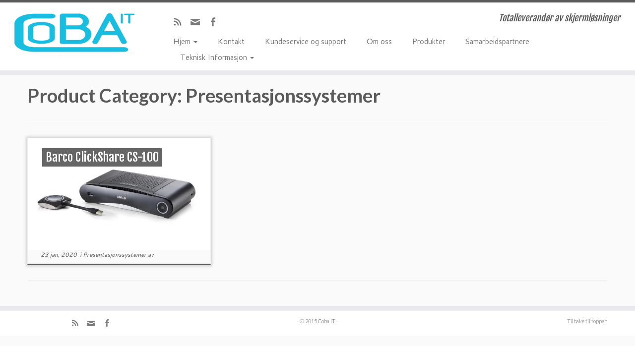

--- FILE ---
content_type: text/html; charset=UTF-8
request_url: https://www.coba-it.no/upcp-product-category/presentasjonssystemer/
body_size: 10952
content:
<!DOCTYPE html>
<!--[if IE 7]>
<html class="ie ie7" lang="nb-NO">
<![endif]-->
<!--[if IE 8]>
<html class="ie ie8" lang="nb-NO">
<![endif]-->
<!--[if !(IE 7) | !(IE 8)  ]><!-->
<html lang="nb-NO">
<!--<![endif]-->
					<head>
				    <meta charset="UTF-8" />
				    <meta http-equiv="X-UA-Compatible" content="IE=9; IE=8; IE=7; IE=EDGE" />
            				    <meta name="viewport" content="width=device-width, initial-scale=1.0" />
				    <link rel="profile" href="http://gmpg.org/xfn/11" />
				    <link rel="pingback" href="https://www.coba-it.no/xmlrpc.php" />

				   <!-- html5shiv for IE8 and less  -->
				    <!--[if lt IE 9]>
				      <script src="https://www.coba-it.no/wp-content/themes/customizr-pro/inc/assets/js/html5.js"></script>
				    <![endif]-->
				   <!-- Icons font support for IE6-7  -->
				    <!--[if lt IE 8]>
				      <script src="https://www.coba-it.no/wp-content/themes/customizr-pro/inc/assets/css/fonts/lte-ie7.js"></script>
				    <![endif]-->
				            <style id="dyn-style-fonts" type="text/css">
                    </style>
        <title>Presentasjonssystemer &#8211; Coba IT</title>
<meta name='robots' content='max-image-preview:large' />
<link rel='dns-prefetch' href='//fonts.googleapis.com' />
<link rel="alternate" type="application/rss+xml" title="Coba IT &raquo; strøm" href="https://www.coba-it.no/feed/" />
<link rel="alternate" type="application/rss+xml" title="Coba IT &raquo; kommentarstrøm" href="https://www.coba-it.no/comments/feed/" />
<link rel="alternate" type="application/rss+xml" title="Coba IT &raquo; Presentasjonssystemer Product Category Strøm" href="https://www.coba-it.no/upcp-product-category/presentasjonssystemer/feed/" />
<script type="text/javascript">
/* <![CDATA[ */
window._wpemojiSettings = {"baseUrl":"https:\/\/s.w.org\/images\/core\/emoji\/14.0.0\/72x72\/","ext":".png","svgUrl":"https:\/\/s.w.org\/images\/core\/emoji\/14.0.0\/svg\/","svgExt":".svg","source":{"concatemoji":"https:\/\/www.coba-it.no\/wp-includes\/js\/wp-emoji-release.min.js?ver=6.4.7"}};
/*! This file is auto-generated */
!function(i,n){var o,s,e;function c(e){try{var t={supportTests:e,timestamp:(new Date).valueOf()};sessionStorage.setItem(o,JSON.stringify(t))}catch(e){}}function p(e,t,n){e.clearRect(0,0,e.canvas.width,e.canvas.height),e.fillText(t,0,0);var t=new Uint32Array(e.getImageData(0,0,e.canvas.width,e.canvas.height).data),r=(e.clearRect(0,0,e.canvas.width,e.canvas.height),e.fillText(n,0,0),new Uint32Array(e.getImageData(0,0,e.canvas.width,e.canvas.height).data));return t.every(function(e,t){return e===r[t]})}function u(e,t,n){switch(t){case"flag":return n(e,"\ud83c\udff3\ufe0f\u200d\u26a7\ufe0f","\ud83c\udff3\ufe0f\u200b\u26a7\ufe0f")?!1:!n(e,"\ud83c\uddfa\ud83c\uddf3","\ud83c\uddfa\u200b\ud83c\uddf3")&&!n(e,"\ud83c\udff4\udb40\udc67\udb40\udc62\udb40\udc65\udb40\udc6e\udb40\udc67\udb40\udc7f","\ud83c\udff4\u200b\udb40\udc67\u200b\udb40\udc62\u200b\udb40\udc65\u200b\udb40\udc6e\u200b\udb40\udc67\u200b\udb40\udc7f");case"emoji":return!n(e,"\ud83e\udef1\ud83c\udffb\u200d\ud83e\udef2\ud83c\udfff","\ud83e\udef1\ud83c\udffb\u200b\ud83e\udef2\ud83c\udfff")}return!1}function f(e,t,n){var r="undefined"!=typeof WorkerGlobalScope&&self instanceof WorkerGlobalScope?new OffscreenCanvas(300,150):i.createElement("canvas"),a=r.getContext("2d",{willReadFrequently:!0}),o=(a.textBaseline="top",a.font="600 32px Arial",{});return e.forEach(function(e){o[e]=t(a,e,n)}),o}function t(e){var t=i.createElement("script");t.src=e,t.defer=!0,i.head.appendChild(t)}"undefined"!=typeof Promise&&(o="wpEmojiSettingsSupports",s=["flag","emoji"],n.supports={everything:!0,everythingExceptFlag:!0},e=new Promise(function(e){i.addEventListener("DOMContentLoaded",e,{once:!0})}),new Promise(function(t){var n=function(){try{var e=JSON.parse(sessionStorage.getItem(o));if("object"==typeof e&&"number"==typeof e.timestamp&&(new Date).valueOf()<e.timestamp+604800&&"object"==typeof e.supportTests)return e.supportTests}catch(e){}return null}();if(!n){if("undefined"!=typeof Worker&&"undefined"!=typeof OffscreenCanvas&&"undefined"!=typeof URL&&URL.createObjectURL&&"undefined"!=typeof Blob)try{var e="postMessage("+f.toString()+"("+[JSON.stringify(s),u.toString(),p.toString()].join(",")+"));",r=new Blob([e],{type:"text/javascript"}),a=new Worker(URL.createObjectURL(r),{name:"wpTestEmojiSupports"});return void(a.onmessage=function(e){c(n=e.data),a.terminate(),t(n)})}catch(e){}c(n=f(s,u,p))}t(n)}).then(function(e){for(var t in e)n.supports[t]=e[t],n.supports.everything=n.supports.everything&&n.supports[t],"flag"!==t&&(n.supports.everythingExceptFlag=n.supports.everythingExceptFlag&&n.supports[t]);n.supports.everythingExceptFlag=n.supports.everythingExceptFlag&&!n.supports.flag,n.DOMReady=!1,n.readyCallback=function(){n.DOMReady=!0}}).then(function(){return e}).then(function(){var e;n.supports.everything||(n.readyCallback(),(e=n.source||{}).concatemoji?t(e.concatemoji):e.wpemoji&&e.twemoji&&(t(e.twemoji),t(e.wpemoji)))}))}((window,document),window._wpemojiSettings);
/* ]]> */
</script>
<link rel='stylesheet' id='font-customizer-style-css' href='https://www.coba-it.no/wp-content/themes/customizr-pro/addons/wfc/front/assets/css/font_customizer.min.css?ver=2.0.12' type='text/css' media='all' />
<link rel='stylesheet' id='tc-gfonts-css' href='//fonts.googleapis.com/css?family=Fjalla+One:400|Cantarell:400' type='text/css' media='all' />
<link rel='stylesheet' id='sbi_styles-css' href='https://www.coba-it.no/wp-content/plugins/instagram-feed/css/sbi-styles.min.css?ver=6.2.9' type='text/css' media='all' />
<style id='wp-emoji-styles-inline-css' type='text/css'>

	img.wp-smiley, img.emoji {
		display: inline !important;
		border: none !important;
		box-shadow: none !important;
		height: 1em !important;
		width: 1em !important;
		margin: 0 0.07em !important;
		vertical-align: -0.1em !important;
		background: none !important;
		padding: 0 !important;
	}
</style>
<link rel='stylesheet' id='wp-block-library-css' href='https://www.coba-it.no/wp-includes/css/dist/block-library/style.min.css?ver=6.4.7' type='text/css' media='all' />
<style id='classic-theme-styles-inline-css' type='text/css'>
/*! This file is auto-generated */
.wp-block-button__link{color:#fff;background-color:#32373c;border-radius:9999px;box-shadow:none;text-decoration:none;padding:calc(.667em + 2px) calc(1.333em + 2px);font-size:1.125em}.wp-block-file__button{background:#32373c;color:#fff;text-decoration:none}
</style>
<style id='global-styles-inline-css' type='text/css'>
body{--wp--preset--color--black: #000000;--wp--preset--color--cyan-bluish-gray: #abb8c3;--wp--preset--color--white: #ffffff;--wp--preset--color--pale-pink: #f78da7;--wp--preset--color--vivid-red: #cf2e2e;--wp--preset--color--luminous-vivid-orange: #ff6900;--wp--preset--color--luminous-vivid-amber: #fcb900;--wp--preset--color--light-green-cyan: #7bdcb5;--wp--preset--color--vivid-green-cyan: #00d084;--wp--preset--color--pale-cyan-blue: #8ed1fc;--wp--preset--color--vivid-cyan-blue: #0693e3;--wp--preset--color--vivid-purple: #9b51e0;--wp--preset--gradient--vivid-cyan-blue-to-vivid-purple: linear-gradient(135deg,rgba(6,147,227,1) 0%,rgb(155,81,224) 100%);--wp--preset--gradient--light-green-cyan-to-vivid-green-cyan: linear-gradient(135deg,rgb(122,220,180) 0%,rgb(0,208,130) 100%);--wp--preset--gradient--luminous-vivid-amber-to-luminous-vivid-orange: linear-gradient(135deg,rgba(252,185,0,1) 0%,rgba(255,105,0,1) 100%);--wp--preset--gradient--luminous-vivid-orange-to-vivid-red: linear-gradient(135deg,rgba(255,105,0,1) 0%,rgb(207,46,46) 100%);--wp--preset--gradient--very-light-gray-to-cyan-bluish-gray: linear-gradient(135deg,rgb(238,238,238) 0%,rgb(169,184,195) 100%);--wp--preset--gradient--cool-to-warm-spectrum: linear-gradient(135deg,rgb(74,234,220) 0%,rgb(151,120,209) 20%,rgb(207,42,186) 40%,rgb(238,44,130) 60%,rgb(251,105,98) 80%,rgb(254,248,76) 100%);--wp--preset--gradient--blush-light-purple: linear-gradient(135deg,rgb(255,206,236) 0%,rgb(152,150,240) 100%);--wp--preset--gradient--blush-bordeaux: linear-gradient(135deg,rgb(254,205,165) 0%,rgb(254,45,45) 50%,rgb(107,0,62) 100%);--wp--preset--gradient--luminous-dusk: linear-gradient(135deg,rgb(255,203,112) 0%,rgb(199,81,192) 50%,rgb(65,88,208) 100%);--wp--preset--gradient--pale-ocean: linear-gradient(135deg,rgb(255,245,203) 0%,rgb(182,227,212) 50%,rgb(51,167,181) 100%);--wp--preset--gradient--electric-grass: linear-gradient(135deg,rgb(202,248,128) 0%,rgb(113,206,126) 100%);--wp--preset--gradient--midnight: linear-gradient(135deg,rgb(2,3,129) 0%,rgb(40,116,252) 100%);--wp--preset--font-size--small: 13px;--wp--preset--font-size--medium: 20px;--wp--preset--font-size--large: 36px;--wp--preset--font-size--x-large: 42px;--wp--preset--spacing--20: 0.44rem;--wp--preset--spacing--30: 0.67rem;--wp--preset--spacing--40: 1rem;--wp--preset--spacing--50: 1.5rem;--wp--preset--spacing--60: 2.25rem;--wp--preset--spacing--70: 3.38rem;--wp--preset--spacing--80: 5.06rem;--wp--preset--shadow--natural: 6px 6px 9px rgba(0, 0, 0, 0.2);--wp--preset--shadow--deep: 12px 12px 50px rgba(0, 0, 0, 0.4);--wp--preset--shadow--sharp: 6px 6px 0px rgba(0, 0, 0, 0.2);--wp--preset--shadow--outlined: 6px 6px 0px -3px rgba(255, 255, 255, 1), 6px 6px rgba(0, 0, 0, 1);--wp--preset--shadow--crisp: 6px 6px 0px rgba(0, 0, 0, 1);}:where(.is-layout-flex){gap: 0.5em;}:where(.is-layout-grid){gap: 0.5em;}body .is-layout-flow > .alignleft{float: left;margin-inline-start: 0;margin-inline-end: 2em;}body .is-layout-flow > .alignright{float: right;margin-inline-start: 2em;margin-inline-end: 0;}body .is-layout-flow > .aligncenter{margin-left: auto !important;margin-right: auto !important;}body .is-layout-constrained > .alignleft{float: left;margin-inline-start: 0;margin-inline-end: 2em;}body .is-layout-constrained > .alignright{float: right;margin-inline-start: 2em;margin-inline-end: 0;}body .is-layout-constrained > .aligncenter{margin-left: auto !important;margin-right: auto !important;}body .is-layout-constrained > :where(:not(.alignleft):not(.alignright):not(.alignfull)){max-width: var(--wp--style--global--content-size);margin-left: auto !important;margin-right: auto !important;}body .is-layout-constrained > .alignwide{max-width: var(--wp--style--global--wide-size);}body .is-layout-flex{display: flex;}body .is-layout-flex{flex-wrap: wrap;align-items: center;}body .is-layout-flex > *{margin: 0;}body .is-layout-grid{display: grid;}body .is-layout-grid > *{margin: 0;}:where(.wp-block-columns.is-layout-flex){gap: 2em;}:where(.wp-block-columns.is-layout-grid){gap: 2em;}:where(.wp-block-post-template.is-layout-flex){gap: 1.25em;}:where(.wp-block-post-template.is-layout-grid){gap: 1.25em;}.has-black-color{color: var(--wp--preset--color--black) !important;}.has-cyan-bluish-gray-color{color: var(--wp--preset--color--cyan-bluish-gray) !important;}.has-white-color{color: var(--wp--preset--color--white) !important;}.has-pale-pink-color{color: var(--wp--preset--color--pale-pink) !important;}.has-vivid-red-color{color: var(--wp--preset--color--vivid-red) !important;}.has-luminous-vivid-orange-color{color: var(--wp--preset--color--luminous-vivid-orange) !important;}.has-luminous-vivid-amber-color{color: var(--wp--preset--color--luminous-vivid-amber) !important;}.has-light-green-cyan-color{color: var(--wp--preset--color--light-green-cyan) !important;}.has-vivid-green-cyan-color{color: var(--wp--preset--color--vivid-green-cyan) !important;}.has-pale-cyan-blue-color{color: var(--wp--preset--color--pale-cyan-blue) !important;}.has-vivid-cyan-blue-color{color: var(--wp--preset--color--vivid-cyan-blue) !important;}.has-vivid-purple-color{color: var(--wp--preset--color--vivid-purple) !important;}.has-black-background-color{background-color: var(--wp--preset--color--black) !important;}.has-cyan-bluish-gray-background-color{background-color: var(--wp--preset--color--cyan-bluish-gray) !important;}.has-white-background-color{background-color: var(--wp--preset--color--white) !important;}.has-pale-pink-background-color{background-color: var(--wp--preset--color--pale-pink) !important;}.has-vivid-red-background-color{background-color: var(--wp--preset--color--vivid-red) !important;}.has-luminous-vivid-orange-background-color{background-color: var(--wp--preset--color--luminous-vivid-orange) !important;}.has-luminous-vivid-amber-background-color{background-color: var(--wp--preset--color--luminous-vivid-amber) !important;}.has-light-green-cyan-background-color{background-color: var(--wp--preset--color--light-green-cyan) !important;}.has-vivid-green-cyan-background-color{background-color: var(--wp--preset--color--vivid-green-cyan) !important;}.has-pale-cyan-blue-background-color{background-color: var(--wp--preset--color--pale-cyan-blue) !important;}.has-vivid-cyan-blue-background-color{background-color: var(--wp--preset--color--vivid-cyan-blue) !important;}.has-vivid-purple-background-color{background-color: var(--wp--preset--color--vivid-purple) !important;}.has-black-border-color{border-color: var(--wp--preset--color--black) !important;}.has-cyan-bluish-gray-border-color{border-color: var(--wp--preset--color--cyan-bluish-gray) !important;}.has-white-border-color{border-color: var(--wp--preset--color--white) !important;}.has-pale-pink-border-color{border-color: var(--wp--preset--color--pale-pink) !important;}.has-vivid-red-border-color{border-color: var(--wp--preset--color--vivid-red) !important;}.has-luminous-vivid-orange-border-color{border-color: var(--wp--preset--color--luminous-vivid-orange) !important;}.has-luminous-vivid-amber-border-color{border-color: var(--wp--preset--color--luminous-vivid-amber) !important;}.has-light-green-cyan-border-color{border-color: var(--wp--preset--color--light-green-cyan) !important;}.has-vivid-green-cyan-border-color{border-color: var(--wp--preset--color--vivid-green-cyan) !important;}.has-pale-cyan-blue-border-color{border-color: var(--wp--preset--color--pale-cyan-blue) !important;}.has-vivid-cyan-blue-border-color{border-color: var(--wp--preset--color--vivid-cyan-blue) !important;}.has-vivid-purple-border-color{border-color: var(--wp--preset--color--vivid-purple) !important;}.has-vivid-cyan-blue-to-vivid-purple-gradient-background{background: var(--wp--preset--gradient--vivid-cyan-blue-to-vivid-purple) !important;}.has-light-green-cyan-to-vivid-green-cyan-gradient-background{background: var(--wp--preset--gradient--light-green-cyan-to-vivid-green-cyan) !important;}.has-luminous-vivid-amber-to-luminous-vivid-orange-gradient-background{background: var(--wp--preset--gradient--luminous-vivid-amber-to-luminous-vivid-orange) !important;}.has-luminous-vivid-orange-to-vivid-red-gradient-background{background: var(--wp--preset--gradient--luminous-vivid-orange-to-vivid-red) !important;}.has-very-light-gray-to-cyan-bluish-gray-gradient-background{background: var(--wp--preset--gradient--very-light-gray-to-cyan-bluish-gray) !important;}.has-cool-to-warm-spectrum-gradient-background{background: var(--wp--preset--gradient--cool-to-warm-spectrum) !important;}.has-blush-light-purple-gradient-background{background: var(--wp--preset--gradient--blush-light-purple) !important;}.has-blush-bordeaux-gradient-background{background: var(--wp--preset--gradient--blush-bordeaux) !important;}.has-luminous-dusk-gradient-background{background: var(--wp--preset--gradient--luminous-dusk) !important;}.has-pale-ocean-gradient-background{background: var(--wp--preset--gradient--pale-ocean) !important;}.has-electric-grass-gradient-background{background: var(--wp--preset--gradient--electric-grass) !important;}.has-midnight-gradient-background{background: var(--wp--preset--gradient--midnight) !important;}.has-small-font-size{font-size: var(--wp--preset--font-size--small) !important;}.has-medium-font-size{font-size: var(--wp--preset--font-size--medium) !important;}.has-large-font-size{font-size: var(--wp--preset--font-size--large) !important;}.has-x-large-font-size{font-size: var(--wp--preset--font-size--x-large) !important;}
.wp-block-navigation a:where(:not(.wp-element-button)){color: inherit;}
:where(.wp-block-post-template.is-layout-flex){gap: 1.25em;}:where(.wp-block-post-template.is-layout-grid){gap: 1.25em;}
:where(.wp-block-columns.is-layout-flex){gap: 2em;}:where(.wp-block-columns.is-layout-grid){gap: 2em;}
.wp-block-pullquote{font-size: 1.5em;line-height: 1.6;}
</style>
<link rel='stylesheet' id='contact-form-7-css' href='https://www.coba-it.no/wp-content/plugins/contact-form-7/includes/css/styles.css?ver=5.9.2' type='text/css' media='all' />
<link rel='stylesheet' id='plyr-css-css' href='https://www.coba-it.no/wp-content/plugins/easy-video-player/lib/plyr.css?ver=6.4.7' type='text/css' media='all' />
<link rel='stylesheet' id='product_slider_style-css' href='https://www.coba-it.no/wp-content/plugins/product-slider//assets/frontend/css/style.css?ver=6.4.7' type='text/css' media='all' />
<link rel='stylesheet' id='owl.carousel-css' href='https://www.coba-it.no/wp-content/plugins/product-slider/assets/frontend/css/owl.carousel.css?ver=6.4.7' type='text/css' media='all' />
<link rel='stylesheet' id='owl.theme-css' href='https://www.coba-it.no/wp-content/plugins/product-slider/assets/frontend/css/owl.theme.css?ver=6.4.7' type='text/css' media='all' />
<link rel='stylesheet' id='style-slider-css' href='https://www.coba-it.no/wp-content/plugins/product-slider/assets/frontend/css/style-slider.css?ver=6.4.7' type='text/css' media='all' />
<link rel='stylesheet' id='style.skins-css' href='https://www.coba-it.no/wp-content/plugins/product-slider/assets/global/css/style.skins.css?ver=6.4.7' type='text/css' media='all' />
<link rel='stylesheet' id='style.layout-css' href='https://www.coba-it.no/wp-content/plugins/product-slider/assets/global/css/style.layout.css?ver=6.4.7' type='text/css' media='all' />
<link rel='stylesheet' id='vaeret-css' href='https://www.coba-it.no/wp-content/plugins/vaeret/public/css/vaeret-public.css?ver=1.0.0' type='text/css' media='all' />
<link rel='stylesheet' id='wp-live-chat-support-css' href='https://www.coba-it.no/wp-content/plugins/wp-live-chat-support/public/css/wplc-plugin-public.css?ver=10.0.11' type='text/css' media='all' />
<link rel='stylesheet' id='fpu-front-style-css' href='https://www.coba-it.no/wp-content/themes/customizr-pro/addons/fpu/front/assets/css/fpu-front.min.css?ver=2.0.17' type='text/css' media='all' />
<link rel='stylesheet' id='mc-front-style-css' href='https://www.coba-it.no/wp-content/themes/customizr-pro/addons/bundle/menu-customizer/front/assets/css/mc-front.min.css?ver=1.2.14' type='text/css' media='all' />
<link rel='stylesheet' id='gc-front-style-css' href='https://www.coba-it.no/wp-content/themes/customizr-pro/addons/bundle/grid-customizer/front/assets/css/gc-front.min.css?ver=1.2.14' type='text/css' media='all' />
<link rel='stylesheet' id='customizr-common-css' href='https://www.coba-it.no/wp-content/themes/customizr-pro/inc/assets/css/tc_common.min.css?ver=1.2.14' type='text/css' media='all' />
<link rel='stylesheet' id='customizr-skin-css' href='https://www.coba-it.no/wp-content/themes/customizr-pro/inc/assets/css/grey.min.css?ver=1.2.14' type='text/css' media='all' />
<style id='customizr-skin-inline-css' type='text/css'>
        @font-face {
          font-family: 'genericons';
          src:url('https://www.coba-it.no/wp-content/themes/customizr-pro/inc/assets/css/fonts/fonts/genericons-regular-webfont.eot');
          src:url('https://www.coba-it.no/wp-content/themes/customizr-pro/inc/assets/css/fonts/fonts/genericons-regular-webfont.eot?#iefix') format('embedded-opentype'),
              url('https://www.coba-it.no/wp-content/themes/customizr-pro/inc/assets/css/fonts/fonts/genericons-regular-webfont.woff') format('woff'),
              url('https://www.coba-it.no/wp-content/themes/customizr-pro/inc/assets/css/fonts/fonts/genericons-regular-webfont.ttf') format('truetype'),
              url('https://www.coba-it.no/wp-content/themes/customizr-pro/inc/assets/css/fonts/fonts/genericons-regular-webfont.svg#genericonsregular') format('svg');
        }
        @font-face {
          font-family: 'entypo';
          src:url('https://www.coba-it.no/wp-content/themes/customizr-pro/inc/assets/css/fonts/fonts/entypo.eot');
          src:url('https://www.coba-it.no/wp-content/themes/customizr-pro/inc/assets/css/fonts/fonts/entypo.eot?#iefix') format('embedded-opentype'),
          url('https://www.coba-it.no/wp-content/themes/customizr-pro/inc/assets/css/fonts/fonts/entypo.woff') format('woff'),
          url('https://www.coba-it.no/wp-content/themes/customizr-pro/inc/assets/css/fonts/fonts/entypo.ttf') format('truetype'),
          url('https://www.coba-it.no/wp-content/themes/customizr-pro/inc/assets/css/fonts/fonts/entypo.svg#genericonsregular') format('svg');
        }
        

                .site-title,.site-description,h1,h2,h3,.tc-dropcap {
                  font-family : 'Fjalla One';
                  font-weight : 400;
                }

                body,.navbar .nav>li>a {
                  font-family : 'Cantarell';
                  font-weight : 400;
                }

          body,.navbar .nav>li>a {
            font-size : 15px;
            line-height : 20px;
          }

.sticky-enabled .tc-shrink-on .site-logo img {
    					height:30px!important;width:auto!important
    				}

    				.sticky-enabled .tc-shrink-on .brand .site-title {
    					font-size:0.6em;opacity:0.8;line-height:1.2em
    				}

.tc-rectangular-thumb {
        max-height: 250px;
        height :250px
      }

#tc-push-footer { display: none; visibility: hidden; }
         .tc-sticky-footer #tc-push-footer.sticky-footer-enabled { display: block; }
        

.navbar .nav > li > a:first-letter {
          font-size: 17px;
        }


              @media (min-width: 1200px) {
              .tc-post-list-grid article .entry-title {font-size:24px;line-height:31px;}
              .tc-post-list-grid .tc-g-cont {font-size:14px;line-height:18px;}
          }
            
              @media (max-width: 1199px) and (min-width: 980px) {
              .tc-post-list-grid article .entry-title {font-size:20px;line-height:25px;}
              .tc-post-list-grid .tc-g-cont {font-size:13px;line-height:17px;}
          }
            
              @media (max-width: 979px) and (min-width: 768px) {
              .tc-post-list-grid article .entry-title {font-size:18px;line-height:23px;}
              .tc-post-list-grid .tc-g-cont {font-size:12px;line-height:16px;}
          }
            
              @media (max-width: 767px) {
              .tc-post-list-grid article .entry-title {font-size:24px;line-height:31px;}
              .tc-post-list-grid .tc-g-cont {font-size:14px;line-height:18px;}
          }
            
              @media (max-width: 480px) {
              .tc-post-list-grid article .entry-title {font-size:20px;line-height:25px;}
              .tc-post-list-grid .tc-g-cont {font-size:13px;line-height:17px;}
          }
            

            .grid-cols-3 figure {
                  height:225px;
                  max-height:225px;
                  line-height:225px;
            }

</style>
<link rel='stylesheet' id='customizr-style-css' href='https://www.coba-it.no/wp-content/themes/customizr-pro/style.css?ver=1.2.14' type='text/css' media='all' />
<link rel='stylesheet' id='fancyboxcss-css' href='https://www.coba-it.no/wp-content/themes/customizr-pro/inc/assets/js/fancybox/jquery.fancybox-1.3.4.min.css?ver=6.4.7' type='text/css' media='all' />
<script type="text/javascript" src="https://www.coba-it.no/wp-includes/js/jquery/jquery.min.js?ver=3.7.1" id="jquery-core-js"></script>
<script type="text/javascript" src="https://www.coba-it.no/wp-includes/js/jquery/jquery-migrate.min.js?ver=3.4.1" id="jquery-migrate-js"></script>
<script type="text/javascript" id="plyr-js-js-extra">
/* <![CDATA[ */
var easy_video_player = {"plyr_iconUrl":"https:\/\/www.coba-it.no\/wp-content\/plugins\/easy-video-player\/lib\/plyr.svg","plyr_blankVideo":"https:\/\/www.coba-it.no\/wp-content\/plugins\/easy-video-player\/lib\/blank.mp4"};
/* ]]> */
</script>
<script type="text/javascript" src="https://www.coba-it.no/wp-content/plugins/easy-video-player/lib/plyr.js?ver=6.4.7" id="plyr-js-js"></script>
<script type="text/javascript" src="https://www.coba-it.no/wp-content/plugins/product-slider/assets/frontend/js/owl.carousel.js?ver=6.4.7" id="owl.carousel-js"></script>
<script type="text/javascript" src="https://www.coba-it.no/wp-content/plugins/vaeret/public/js/vaeret-public.js?ver=1.0.0" id="vaeret-js"></script>
<script type="text/javascript" id="fpu-front-js-js-extra">
/* <![CDATA[ */
var FPUFront = {"Spanvalue":"4","ThemeName":"customizr-pro","DisableReorderingFour":"0","imageCentered":"1","smartLoad":""};
/* ]]> */
</script>
<script type="text/javascript" src="https://www.coba-it.no/wp-content/themes/customizr-pro/addons/fpu/front/assets/js/fpu-front.min.js?ver=2.0.17" id="fpu-front-js-js"></script>
<script type="text/javascript" src="https://www.coba-it.no/wp-content/themes/customizr-pro/addons/fpu/front/assets/js/holder.js?ver=2.0.17" id="holder-js"></script>
<script type="text/javascript" src="https://www.coba-it.no/wp-content/themes/customizr-pro/inc/assets/js/modernizr.min.js?ver=1.2.14" id="modernizr-js"></script>
<script type="text/javascript" src="https://www.coba-it.no/wp-content/themes/customizr-pro/inc/assets/js/fancybox/jquery.fancybox-1.3.4.min.js?ver=1.2.14" id="tc-fancybox-js"></script>
<script type="text/javascript" id="tc-scripts-js-extra">
/* <![CDATA[ */
var TCParams = {"_disabled":[],"FancyBoxState":"1","FancyBoxAutoscale":"1","SliderName":"","SliderDelay":"","SliderHover":"1","centerSliderImg":"1","SmoothScroll":{"Enabled":true,"Options":[]},"anchorSmoothScroll":"linear","anchorSmoothScrollExclude":{"simple":["[class*=edd]",".tc-carousel-control",".carousel-control","[data-toggle=\"modal\"]","[data-toggle=\"dropdown\"]","[data-toggle=\"tooltip\"]","[data-toggle=\"popover\"]","[data-toggle=\"collapse\"]","[data-toggle=\"tab\"]","[class*=upme]","[class*=um-]"],"deep":{"classes":[],"ids":[]}},"ReorderBlocks":"1","centerAllImg":"1","HasComments":"","LeftSidebarClass":".span3.left.tc-sidebar","RightSidebarClass":".span3.right.tc-sidebar","LoadModernizr":"1","stickyCustomOffset":{"_initial":0,"_scrolling":0,"options":{"_static":true,"_element":""}},"stickyHeader":"1","dropdowntoViewport":"","timerOnScrollAllBrowsers":"1","extLinksStyle":"","extLinksTargetExt":"","extLinksSkipSelectors":{"classes":["btn","button"],"ids":[]},"dropcapEnabled":"","dropcapWhere":{"post":"","page":""},"dropcapMinWords":"50","dropcapSkipSelectors":{"tags":["IMG","IFRAME","H1","H2","H3","H4","H5","H6","BLOCKQUOTE","UL","OL"],"classes":["btn"],"id":[]},"imgSmartLoadEnabled":"","imgSmartLoadOpts":{"parentSelectors":[".article-container",".__before_main_wrapper",".widget-front"],"opts":{"excludeImg":[".tc-holder-img"]}},"goldenRatio":"1.618","gridGoldenRatioLimit":"350","isSecondMenuEnabled":"","secondMenuRespSet":"in-sn-before"};
/* ]]> */
</script>
<script type="text/javascript" src="https://www.coba-it.no/wp-content/themes/customizr-pro/inc/assets/js/tc-scripts.min.js?ver=1.2.14" id="tc-scripts-js"></script>
<link rel="https://api.w.org/" href="https://www.coba-it.no/wp-json/" /><link rel="alternate" type="application/json" href="https://www.coba-it.no/wp-json/wp/v2/upcp-product-category/27" /><link rel="EditURI" type="application/rsd+xml" title="RSD" href="https://www.coba-it.no/xmlrpc.php?rsd" />
<meta name="generator" content="WordPress 6.4.7" />
	<link rel="preconnect" href="https://fonts.googleapis.com">
	<link rel="preconnect" href="https://fonts.gstatic.com">
	<link href='https://fonts.googleapis.com/css2?display=swap&family=Lato:wght@300;700' rel='stylesheet'>    
    <script type="text/javascript">
        var ajaxurl = 'https://www.coba-it.no/wp-admin/admin-ajax.php';
    </script>
<style id="fpc-colors" type="text/css">

.fpc-widget-front .round-div {
border-color : #FAFAFA
!important}
.fpc-container {
background-color : #FAFAFA
!important}
.fpc-marketing .fpc-widget-front h2, .fpc-widget-front > p {
color : #5A5A5A
!important}
</style>        <style id="dyn-style-others" type="text/css">
                    </style>
        	<style id="egf-frontend-styles" type="text/css">
		p {font-family: 'Lato', sans-serif;font-style: normal;font-weight: 300;} h1 {font-family: 'Lato', sans-serif;font-style: normal;font-weight: 700;text-transform: none;} h2 {} h3 {} h4 {} h5 {} h6 {} body; {font-family: 'Lato', sans-serif!important;font-style: normal!important;font-weight: 300!important;text-decoration: none!important;} 	</style>
					    <!--Icons size hack for IE8 and less -->
				    <!--[if lt IE 9]>
				      <link href="https://www.coba-it.no/wp-content/themes/customizr-pro/inc/assets/css/fonts/ie8-hacks.css" rel="stylesheet" type="text/css"/>
				    <![endif]-->
				</head>
				
	<body class="archive tax-upcp-product-category term-presentasjonssystemer term-27 tc-fade-hover-links skin-shadow tc-no-sidebar tc-sticky-header sticky-disabled tc-transparent-on-scroll no-navbar skin-grey tc-regular-menu tc-post-list-context tc-sticky-footer" itemscope itemtype="http://schema.org/WebPage">

    
    <div id="tc-page-wrap" class="">

  		
  	   	<header class="tc-header clearfix row-fluid tc-tagline-on tc-title-logo-on  tc-shrink-on tc-menu-on logo-left tc-second-menu-in-sn-before-when-mobile" role="banner">
  			
        <div class="brand span3 pull-left">
        <a class="site-logo" href="https://www.coba-it.no/" title="Coba IT | Totalleverandør av skjermløsninger"><img src="https://www.coba-it.no/wp-content/uploads/2016/01/coba-blå-1.png" alt="Hjem" width="250" height="100" style="max-width:250px;max-height:100px" data-no-retina class=" attachment-312"/></a>        </div> <!-- brand span3 -->

        <div class="container outside"><h2 class="site-description">Totalleverandør av skjermløsninger</h2></div>      	<div class="navbar-wrapper clearfix span9 tc-submenu-fade tc-submenu-move tc-open-on-hover pull-menu-left">
        	<div class="navbar resp">
          		<div class="navbar-inner" role="navigation">
            		<div class="row-fluid">
              		<div class="social-block span5" ><a class="social-icon icon-feed" href="http://coba-it.no/feed/rss" title="Abonner på min rss-strøm"  ></a><a class="social-icon icon-email" href="mailto:post@coba-it.no" title="E-mail"  ></a><a class="social-icon icon-facebook" href="https://www.facebook.com/Coba-it-As-158051560970618/?fref=ts" title="Følg meg på Facebook" target=_blank ></a></div><h2 class="span7 inside site-description">Totalleverandør av skjermløsninger</h2><div class="nav-collapse collapse tc-hover-menu-wrapper"><ul class="nav tc-hover-menu"><li class="page_item page-item-32 page_item_has_children dropdown menu-item dropdown dropdown"><a href="https://www.coba-it.no/">Hjem <strong class="caret"></strong></a><ul class="dropdown-menu"><li class="page_item page-item-475 menu-item"><a href="https://www.coba-it.no/hjem/download/">Download</a></li></ul></li><li class="page_item page-item-13 menu-item"><a href="https://www.coba-it.no/kontakt/">Kontakt</a></li><li class="page_item page-item-628 menu-item"><a href="https://www.coba-it.no/helpdesk/">Kundeservice og support</a></li><li class="page_item page-item-2 menu-item"><a href="https://www.coba-it.no/testside/">Om oss</a></li><li class="page_item page-item-237 menu-item"><a href="https://www.coba-it.no/produkter-3/">Produkter</a></li><li class="page_item page-item-11 menu-item"><a href="https://www.coba-it.no/samarbeidspartnere/">Samarbeidspartnere</a></li><li class="page_item page-item-446 page_item_has_children dropdown menu-item dropdown dropdown"><a href="https://www.coba-it.no/teknisk-informasjon/">Teknisk Informasjon <strong class="caret"></strong></a><ul class="dropdown-menu"><li class="page_item page-item-374 menu-item"><a href="https://www.coba-it.no/teknisk-informasjon/teknisk-information/">Leseavstand</a></li><li class="page_item page-item-377 menu-item"><a href="https://www.coba-it.no/teknisk-informasjon/lysstyrke-information/">Lysstyrke</a></li><li class="page_item page-item-567 menu-item"><a href="https://www.coba-it.no/teknisk-informasjon/mal-og-storrelser-philips-skjermer/">Mål og størrelser Philips skjermer</a></li></ul></li></ul></div><div class="btn-toggle-nav pull-right"><button type="button" class="btn menu-btn" data-toggle="collapse" data-target=".nav-collapse" title="Åpne menyen"><span class="icon-bar"></span><span class="icon-bar"></span><span class="icon-bar"></span> </button></div>          			</div><!-- /.row-fluid -->
          		</div><!-- /.navbar-inner -->
        	</div><!-- /.navbar resp -->
      	</div><!-- /.navbar-wrapper -->
    	  		</header>
  		<div id="tc-reset-margin-top" class="container-fluid" style="margin-top:103px"></div><div id="main-wrapper" class="container">

    <div class="tc-hot-crumble container" role="navigation"><div class="row"><div class="span12"><div class="breadcrumb-trail breadcrumbs" itemprop="breadcrumb"><span class="trail-begin"><a href="https://www.coba-it.no" title="Coba IT" rel="home" class="trail-begin">Hjem</a></span> <span class="sep">&raquo;</span> <span class="trail-end">Presentasjonssystemer</span></div></div></div></div>
    <div class="container" role="main">
        <div class="row column-content-wrapper">

            
                <div id="content" class="span12 article-container tc-post-list-grid tc-grid-shadow tc-grid-border tc-gc gc-title-dark-bg gc-white-title-hover gc-white-title tc-gallery-style">

                            <header class="archive-header">
          <h1 class="format-icon">Product Category: <span>Presentasjonssystemer</span></h1><hr class="featurette-divider __before_loop">        </header>
        
                        
                                                                                    
                                <section class="row-fluid grid-cols-3">                                    <article id="post-802" class=" tc-grid span4 post-802 upcp_product type-upcp_product status-publish has-post-thumbnail hentry upcp-product-category-presentasjonssystemer thumb-position-right">
                                        <section class="tc-grid-post"><figure class="tc-grid-figure has-thumb effect-1"><div class="tc-grid-icon format-icon"></div><img width="570" height="350" src="https://www.coba-it.no/wp-content/uploads/2020/01/CS-100_button1-570x350.jpg" class="attachment-tc-grid tc-thumb-type-thumb wp-post-image wp-post-image" alt="" decoding="async" fetchpriority="high" />               <figcaption class="tc-grid-excerpt">
                              <div class="entry-summary">
                <h2 class="entry-title "><a href="https://www.coba-it.no/upcp_product/barco-clickshare-cs-100/" title="Permalink to Barco ClickShare CS-100" rel="bookmark">Barco ClickShare CS-100</a></h2><div class="tc-g-cont"><p>General specifications Operating system Windows 7/8/8.1/10 Mac OSX 10.10/10.11 Android 4.1 and later (ClickShare app) iOS 7.0 and [&hellip;]</p></div>              </div>
          <a class="tc-grid-bg-link" href="https://www.coba-it.no/upcp_product/barco-clickshare-cs-100/" title="Barco ClickShare CS-100"></a>              </figcaption>
            </figure></section>        <header class="entry-header">
          <div class="entry-meta"><a href="https://www.coba-it.no/2020/01/23/" title="13:21" rel="bookmark"><time class="entry-date updated" datetime="2020-01-23T13:21:20+01:00">23 jan, 2020</time></a> &nbsp;i <a class="" href="https://www.coba-it.no/upcp-product-category/presentasjonssystemer/" title="Alle innlegg I kategorien Presentasjonssystemer"> Presentasjonssystemer </a> <span class="by-author"> av <span class="author vcard"><a class="url fn n" href="https://www.coba-it.no/author/" title="Alle innlegg av " rel="author"></a></span></span> </div>        </header>
                                            </article>
                                <hr class="featurette-divider __after_article"></section><!--end section.row-fluid--><hr class="featurette-divider post-list-grid">
                            
                        
                    
        
        
                </div><!--.article-container -->

           
        </div><!--.row -->
    </div><!-- .container role: main -->

    <div id="tc-push-footer"></div>
</div><!--#main-wrapper"-->

  		<!-- FOOTER -->
  		<footer id="footer" class="">
  		 		    				 <div class="colophon">
			 	<div class="container">
			 		<div class="row-fluid">
					    <div class="span3 social-block pull-left"><span class="tc-footer-social-links-wrapper" ><a class="social-icon icon-feed" href="http://coba-it.no/feed/rss" title="Abonner på min rss-strøm"  ></a><a class="social-icon icon-email" href="mailto:post@coba-it.no" title="E-mail"  ></a><a class="social-icon icon-facebook" href="https://www.facebook.com/Coba-it-As-158051560970618/?fref=ts" title="Følg meg på Facebook" target=_blank ></a></span></div><div class="span6 credits"><p>&middot; <span class="fc-copyright"><span class="fc-copyright-text">© 2015</span> <a class="fc-copyright-link" href="http://coba-it.no" title="Coba IT" rel="bookmark" target="_blank">Coba IT</a></span> &middot;</p></div><div class="span3 backtop"><p class="pull-right"><a class="back-to-top" href="#">Tilbake til toppen</a></p></div>	      			</div><!-- .row-fluid -->
	      		</div><!-- .container -->
	      	</div><!-- .colophon -->
	    	  		</footer>
    </div><!-- //#tc-page-wrapper -->
		<script>
  (function(i,s,o,g,r,a,m){i['GoogleAnalyticsObject']=r;i[r]=i[r]||function(){
  (i[r].q=i[r].q||[]).push(arguments)},i[r].l=1*new Date();a=s.createElement(o),
  m=s.getElementsByTagName(o)[0];a.async=1;a.src=g;m.parentNode.insertBefore(a,m)
  })(window,document,'script','https://www.google-analytics.com/analytics.js','ga');

  ga('create', 'UA-101430617-1', 'auto');
  ga('send', 'pageview');

</script><!-- Instagram Feed JS -->
<script type="text/javascript">
var sbiajaxurl = "https://www.coba-it.no/wp-admin/admin-ajax.php";
</script>
<script type="text/javascript" id="font-customizer-script-js-extra">
/* <![CDATA[ */
var FrontParams = {"SavedSelectorsSettings":{"body":{"zone":"body","selector":"body","not":".social-block a, footer#footer .colophon .social-block a, .social-block.widget_social a","subset":null,"font-family":"Helvetica Neue, Helvetica, Arial, sans-serif","font-weight":"normal","font-style":null,"color":"#5A5A5A","font-size":"14px","line-height":"20px","text-align":"inherit","text-decoration":"none","text-transform":"none","letter-spacing":0,"static-effect":"none","icon":false,"important":false,"title":false},"site_title":{"zone":"header","selector":".tc-header .brand .site-title","not":null,"subset":null,"font-family":"Helvetica Neue, Helvetica, Arial, sans-serif","font-weight":"bold","font-style":null,"color":"main","color-hover":"main","font-size":"40px","line-height":"38px","text-align":"inherit","text-decoration":"none!important","text-transform":"none","letter-spacing":0,"static-effect":"none","icon":false,"important":false,"title":false},"site_description":{"zone":"header","selector":".navbar-wrapper .navbar h2, h2.site-description","not":null,"subset":null,"font-family":"Helvetica Neue, Helvetica, Arial, sans-serif","font-weight":"normal","font-style":"italic","color":"main","font-size":"18px","line-height":"19px","text-align":"right","text-decoration":"none","text-transform":"none","letter-spacing":0,"static-effect":"none","icon":false,"important":false,"title":false},"menu_items":{"zone":"header","selector":".tc-header .navbar .nav > li > a, .tc-header .dropdown-menu > li > a, .tc-sn .nav > li > a, .tc-sn .dropdown-menu > li > a","not":null,"subset":null,"font-family":"Helvetica Neue, Helvetica, Arial, sans-serif","font-weight":"normal","font-style":null,"color":"#777","color-hover":"main","font-size":"16px","line-height":"20px","text-align":"inherit","text-decoration":"none","text-transform":"none","letter-spacing":0,"static-effect":"none","icon":false,"important":false,"title":false},"slider_title":{"zone":"marketing","selector":".carousel-caption h1","not":null,"subset":null,"font-family":"Helvetica Neue, Helvetica, Arial, sans-serif","font-weight":"bold","font-style":null,"color":"#FFF","font-size":"38px","line-height":"38px","text-align":"inherit","text-decoration":"none","text-transform":"none","letter-spacing":0,"static-effect":"none","icon":false,"important":false,"title":false},"slider_text":{"zone":"marketing","selector":".carousel-caption .lead","not":null,"subset":null,"font-family":"Helvetica Neue, Helvetica, Arial, sans-serif","font-weight":"200","font-style":null,"color":"#FFF","font-size":"21px","line-height":"21px","text-align":"inherit","text-decoration":"none","text-transform":"none","letter-spacing":0,"static-effect":"none","icon":false,"important":false,"title":false},"slider_button":{"zone":"marketing","selector":".carousel-caption .btn","not":null,"subset":null,"font-family":"Helvetica Neue, Helvetica, Arial, sans-serif","font-weight":"200","font-style":null,"color":"#FFF","color-hover":"#FFF","font-size":"17.5px","line-height":"20px","text-align":"inherit","text-decoration":"none","text-transform":"none","letter-spacing":0,"static-effect":"none","icon":false,"important":false,"title":false},"fp_title":{"zone":"marketing","selector":".widget-front h2, .fpc-marketing .fpc-widget-front h2.fp-title","not":null,"subset":null,"font-family":"Helvetica Neue, Helvetica, Arial, sans-serif","font-weight":"normal","font-style":null,"color":"#5A5A5A","font-size":"32px","line-height":"32px","text-align":"inherit","text-decoration":"none","text-transform":"none","letter-spacing":0,"static-effect":"none","icon":false,"important":false,"title":false},"fp_text":{"zone":"marketing","selector":".widget-front p, .fpc-marketing .fpc-widget-front .fp-excerpt","not":null,"subset":null,"font-family":"Helvetica Neue, Helvetica, Arial, sans-serif","font-weight":"normal","font-style":null,"color":"#5A5A5A","font-size":"14px","line-height":"20px","text-align":"inherit","text-decoration":"none","text-transform":"none","letter-spacing":0,"static-effect":"none","icon":false,"important":false,"title":false},"fp_btn":{"zone":"marketing","selector":".widget-front .btn, .fpc-marketing .fpc-widget-front .fpc-btn","not":null,"subset":null,"font-family":"Helvetica Neue, Helvetica, Arial, sans-serif","font-weight":"normal","font-style":null,"color":"#FFF","color-hover":"#FFF","font-size":"17px","line-height":"20px","text-align":"inherit","text-decoration":"none","text-transform":"none","letter-spacing":0,"static-effect":"none","icon":false,"important":false,"title":false},"single_post_title":{"zone":"post","selector":".single #content .entry-header .entry-title, .page #content .entry-header .entry-title","not":null,"subset":null,"font-family":"Helvetica Neue, Helvetica, Arial, sans-serif","font-weight":"normal","font-style":null,"color":"#5A5A5A","font-size":"38px","line-height":"38px","text-align":"inherit","text-decoration":"none","text-transform":"none","letter-spacing":0,"static-effect":"none","icon":"article h1.format-icon, article h2.format-icon","important":false,"title":false},"post_list_titles":{"zone":"post","selector":".blog .entry-header .entry-title > a, .blog .tc-grid .entry-title, .archive .entry-header .entry-title > a","not":".blog .entry-header .entry-title .edit-link a, .archive .entry-header .entry-title .edit-link a","subset":null,"font-family":"Helvetica Neue, Helvetica, Arial, sans-serif","font-weight":"normal","font-style":null,"color":"main","color-hover":"main","font-size":"38px","line-height":"38px","text-align":"inherit","text-decoration":"none","text-transform":"none","letter-spacing":0,"static-effect":"none","icon":".blog .entry-header .entry-title.format-icon, .archive .entry-header .entry-title.format-icon","important":false,"title":false},"archive_titles":{"zone":"post","selector":".blog #content > .entry-header h1, .blog #content > .entry-header h2, .archive #content .archive-header h1, .archive #content .archive-header h2","not":null,"subset":null,"font-family":"Helvetica Neue, Helvetica, Arial, sans-serif","font-weight":"normal","font-style":null,"color":"#5A5A5A","font-size":"38px","line-height":"38px","text-align":"inherit","text-decoration":"none","text-transform":"none","letter-spacing":0,"static-effect":"none","icon":".archive #content .archive-header h1.format-icon, .archive #content .archive-header h2.format-icon","important":false,"title":false},"post_content":{"zone":"post","selector":".entry-content p, .entry-summary p","not":null,"subset":null,"font-family":"Helvetica Neue, Helvetica, Arial, sans-serif","font-weight":"normal","font-style":null,"color":"#5A5A5A","font-size":"14px","line-height":"20px","text-align":"inherit","text-decoration":"none","text-transform":"none","letter-spacing":0,"static-effect":"none","icon":false,"important":false,"title":false},"post_metas":{"zone":"post","selector":".entry-meta","not":null,"subset":null,"font-family":"Helvetica Neue, Helvetica, Arial, sans-serif","font-weight":"normal","font-style":null,"color":"#5A5A5A","font-size":"12px","line-height":"20px","text-align":"inherit","text-decoration":"none","text-transform":"none","letter-spacing":0,"static-effect":"none","icon":false,"important":false,"title":false},"post_links":{"zone":"post","selector":".entry-content a, .entry-summary a","not":null,"subset":null,"font-family":"Helvetica Neue, Helvetica, Arial, sans-serif","font-weight":"normal","font-style":null,"color":"main","color-hover":"main","font-size":"14px","line-height":"20px","text-align":"inherit","text-decoration":"none","text-transform":"none","letter-spacing":0,"static-effect":"none","icon":false,"important":false,"title":false},"post_hone":{"zone":"post","selector":"#content .entry-content h1","not":null,"subset":null,"font-family":"Helvetica Neue, Helvetica, Arial, sans-serif","font-weight":"normal","font-style":null,"color":"#5A5A5A","font-size":"38px","line-height":"38px","text-align":"inherit","text-decoration":"none","text-transform":"none","letter-spacing":0,"static-effect":"none","icon":false,"important":false,"title":false},"post_htwo":{"zone":"post","selector":"#content .entry-content h2","not":null,"subset":null,"font-family":"Helvetica Neue, Helvetica, Arial, sans-serif","font-weight":"normal","font-style":null,"color":"#5A5A5A","font-size":"32px","line-height":"32px","text-align":"inherit","text-decoration":"none","text-transform":"none","letter-spacing":0,"static-effect":"none","icon":false,"important":false,"title":false},"post_hthree":{"zone":"post","selector":"#content .entry-content h3","not":null,"subset":null,"font-family":"Helvetica Neue, Helvetica, Arial, sans-serif","font-weight":"normal","font-style":null,"color":"#5A5A5A","font-size":"24px","line-height":"24px","text-align":"inherit","text-decoration":"none","text-transform":"none","letter-spacing":0,"static-effect":"none","icon":false,"important":false,"title":false},"post_hfour":{"zone":"post","selector":"#content .entry-content h4","not":null,"subset":null,"font-family":"Helvetica Neue, Helvetica, Arial, sans-serif","font-weight":"normal","font-style":null,"color":"#5A5A5A","font-size":"18px","line-height":"18px","text-align":"inherit","text-decoration":"none","text-transform":"none","letter-spacing":0,"static-effect":"none","icon":false,"important":false,"title":false},"post_hfive":{"zone":"post","selector":"#content .entry-content h5","not":null,"subset":null,"font-family":"Helvetica Neue, Helvetica, Arial, sans-serif","font-weight":"normal","font-style":null,"color":"#5A5A5A","font-size":"14px","line-height":"14px","text-align":"inherit","text-decoration":"none","text-transform":"none","letter-spacing":0,"static-effect":"none","icon":false,"important":false,"title":false},"post_hsix":{"zone":"post","selector":"#content .entry-content h6","not":null,"subset":null,"font-family":"Helvetica Neue, Helvetica, Arial, sans-serif","font-weight":"normal","font-style":null,"color":"#5A5A5A","font-size":"12px","line-height":"12px","text-align":"inherit","text-decoration":"none","text-transform":"none","letter-spacing":0,"static-effect":"none","icon":false,"important":false,"title":false},"blockquote":{"zone":"post","selector":"#content .entry-content blockquote p","not":null,"subset":null,"font-family":"Helvetica Neue, Helvetica, Arial, sans-serif","font-weight":"normal","font-style":null,"color":"#5A5A5A","font-size":"14px","line-height":"20px","text-align":"inherit","text-decoration":"none","text-transform":"none","letter-spacing":0,"static-effect":"none","icon":false,"important":false,"title":false},"comment_title":{"zone":"comments","selector":"h2#tc-comment-title","not":null,"subset":null,"font-family":"Helvetica Neue, Helvetica, Arial, sans-serif","font-weight":"normal","font-style":null,"color":"#5A5A5A","font-size":"32px","line-height":"32px","text-align":"inherit","text-decoration":"none","text-transform":"none","letter-spacing":0,"static-effect":"none","icon":"h2#tc-comment-title","important":false,"title":false},"comment_author":{"zone":"comments","selector":".comment cite","not":".comment .edit-link a","subset":null,"font-family":"Helvetica Neue, Helvetica, Arial, sans-serif","font-weight":"normal","font-style":null,"color":"#5A5A5A","font-size":"23px","line-height":"26px","text-align":"inherit","text-decoration":"none","text-transform":"none","letter-spacing":0,"static-effect":"none","icon":false,"important":false,"title":false},"comment_content":{"zone":"comments","selector":".comment-content","not":null,"subset":null,"font-family":"Helvetica Neue, Helvetica, Arial, sans-serif","font-weight":"normal","font-style":null,"color":"#5A5A5A","font-size":"14px","line-height":"20px","text-align":"inherit","text-decoration":"none","text-transform":"none","letter-spacing":0,"static-effect":"none","icon":false,"important":false,"title":false},"sidebars_widget_title":{"zone":"sidebars","selector":".tc-sidebar h3.widget-title","not":null,"subset":null,"font-family":"Helvetica Neue, Helvetica, Arial, sans-serif","font-weight":"bold","font-style":null,"color":"#5A5A5A","font-size":"24px","line-height":"24px","text-align":"inherit","text-decoration":"none","text-transform":"none","letter-spacing":0,"static-effect":"none","icon":".tc-sidebar h3.widget-title","important":false,"title":false},"sidebars_links":{"zone":"sidebars","selector":".tc-sidebar a","not":null,"subset":null,"font-family":"Helvetica Neue, Helvetica, Arial, sans-serif","font-weight":"normal","font-style":null,"color":"main","color-hover":"main","font-size":"13px","line-height":"20px","text-align":"inherit","text-decoration":"none","text-transform":"none","letter-spacing":0,"static-effect":"none","icon":false,"important":false,"title":false},"footer_widget_title":{"zone":"footer","selector":"footer#footer .footer-widgets h3.widget-title","not":null,"subset":null,"font-family":"Helvetica Neue, Helvetica, Arial, sans-serif","font-weight":"bold","font-style":null,"color":"#FAFAFA","font-size":"24px","line-height":"24px","text-align":"inherit","text-decoration":"none","text-transform":"none","letter-spacing":0,"static-effect":"none","icon":"footer#footer .footer-widgets h3.widget-title","important":false,"title":false},"footer_credits":{"zone":"footer","selector":"footer#footer .colophon a, footer#footer .colophon p","not":null,"subset":null,"font-family":"Helvetica Neue, Helvetica, Arial, sans-serif","font-weight":"normal","font-style":null,"color":"#5A5A5A","font-size":"11px","line-height":"21px","text-align":"inherit","text-decoration":"none","text-transform":"none","letter-spacing":0,"static-effect":"none","icon":false,"important":false,"title":false}},"DefaultSettings":{"body":{"zone":"body","selector":"body","not":".social-block a, footer#footer .colophon .social-block a, .social-block.widget_social a","subset":null,"font-family":"Helvetica Neue, Helvetica, Arial, sans-serif","font-weight":"normal","font-style":null,"color":"#5A5A5A","font-size":"14px","line-height":"20px","text-align":"inherit","text-decoration":"none","text-transform":"none","letter-spacing":0,"static-effect":"none","icon":false,"important":false,"title":false},"site_title":{"zone":"header","selector":".tc-header .brand .site-title","not":null,"subset":null,"font-family":"Helvetica Neue, Helvetica, Arial, sans-serif","font-weight":"bold","font-style":null,"color":"main","color-hover":"main","font-size":"40px","line-height":"38px","text-align":"inherit","text-decoration":"none!important","text-transform":"none","letter-spacing":0,"static-effect":"none","icon":false,"important":false,"title":false},"site_description":{"zone":"header","selector":".navbar-wrapper .navbar h2, h2.site-description","not":null,"subset":null,"font-family":"Helvetica Neue, Helvetica, Arial, sans-serif","font-weight":"normal","font-style":"italic","color":"main","font-size":"18px","line-height":"19px","text-align":"right","text-decoration":"none","text-transform":"none","letter-spacing":0,"static-effect":"none","icon":false,"important":false,"title":false},"menu_items":{"zone":"header","selector":".tc-header .navbar .nav > li > a, .tc-header .dropdown-menu > li > a, .tc-sn .nav > li > a, .tc-sn .dropdown-menu > li > a","not":null,"subset":null,"font-family":"Helvetica Neue, Helvetica, Arial, sans-serif","font-weight":"normal","font-style":null,"color":"#777","color-hover":"main","font-size":"16px","line-height":"20px","text-align":"inherit","text-decoration":"none","text-transform":"none","letter-spacing":0,"static-effect":"none","icon":false,"important":false,"title":false},"slider_title":{"zone":"marketing","selector":".carousel-caption h1","not":null,"subset":null,"font-family":"Helvetica Neue, Helvetica, Arial, sans-serif","font-weight":"bold","font-style":null,"color":"#FFF","font-size":"38px","line-height":"38px","text-align":"inherit","text-decoration":"none","text-transform":"none","letter-spacing":0,"static-effect":"none","icon":false,"important":false,"title":false},"slider_text":{"zone":"marketing","selector":".carousel-caption .lead","not":null,"subset":null,"font-family":"Helvetica Neue, Helvetica, Arial, sans-serif","font-weight":"200","font-style":null,"color":"#FFF","font-size":"21px","line-height":"21px","text-align":"inherit","text-decoration":"none","text-transform":"none","letter-spacing":0,"static-effect":"none","icon":false,"important":false,"title":false},"slider_button":{"zone":"marketing","selector":".carousel-caption .btn","not":null,"subset":null,"font-family":"Helvetica Neue, Helvetica, Arial, sans-serif","font-weight":"200","font-style":null,"color":"#FFF","color-hover":"#FFF","font-size":"17.5px","line-height":"20px","text-align":"inherit","text-decoration":"none","text-transform":"none","letter-spacing":0,"static-effect":"none","icon":false,"important":false,"title":false},"fp_title":{"zone":"marketing","selector":".widget-front h2, .fpc-marketing .fpc-widget-front h2.fp-title","not":null,"subset":null,"font-family":"Helvetica Neue, Helvetica, Arial, sans-serif","font-weight":"normal","font-style":null,"color":"#5A5A5A","font-size":"32px","line-height":"32px","text-align":"inherit","text-decoration":"none","text-transform":"none","letter-spacing":0,"static-effect":"none","icon":false,"important":false,"title":false},"fp_text":{"zone":"marketing","selector":".widget-front p, .fpc-marketing .fpc-widget-front .fp-excerpt","not":null,"subset":null,"font-family":"Helvetica Neue, Helvetica, Arial, sans-serif","font-weight":"normal","font-style":null,"color":"#5A5A5A","font-size":"14px","line-height":"20px","text-align":"inherit","text-decoration":"none","text-transform":"none","letter-spacing":0,"static-effect":"none","icon":false,"important":false,"title":false},"fp_btn":{"zone":"marketing","selector":".widget-front .btn, .fpc-marketing .fpc-widget-front .fpc-btn","not":null,"subset":null,"font-family":"Helvetica Neue, Helvetica, Arial, sans-serif","font-weight":"normal","font-style":null,"color":"#FFF","color-hover":"#FFF","font-size":"17px","line-height":"20px","text-align":"inherit","text-decoration":"none","text-transform":"none","letter-spacing":0,"static-effect":"none","icon":false,"important":false,"title":false},"single_post_title":{"zone":"post","selector":".single #content .entry-header .entry-title, .page #content .entry-header .entry-title","not":null,"subset":null,"font-family":"Helvetica Neue, Helvetica, Arial, sans-serif","font-weight":"normal","font-style":null,"color":"#5A5A5A","font-size":"38px","line-height":"38px","text-align":"inherit","text-decoration":"none","text-transform":"none","letter-spacing":0,"static-effect":"none","icon":"article h1.format-icon, article h2.format-icon","important":false,"title":false},"post_list_titles":{"zone":"post","selector":".blog .entry-header .entry-title > a, .blog .tc-grid .entry-title, .archive .entry-header .entry-title > a","not":".blog .entry-header .entry-title .edit-link a, .archive .entry-header .entry-title .edit-link a","subset":null,"font-family":"Helvetica Neue, Helvetica, Arial, sans-serif","font-weight":"normal","font-style":null,"color":"main","color-hover":"main","font-size":"38px","line-height":"38px","text-align":"inherit","text-decoration":"none","text-transform":"none","letter-spacing":0,"static-effect":"none","icon":".blog .entry-header .entry-title.format-icon, .archive .entry-header .entry-title.format-icon","important":false,"title":false},"archive_titles":{"zone":"post","selector":".blog #content > .entry-header h1, .blog #content > .entry-header h2, .archive #content .archive-header h1, .archive #content .archive-header h2","not":null,"subset":null,"font-family":"Helvetica Neue, Helvetica, Arial, sans-serif","font-weight":"normal","font-style":null,"color":"#5A5A5A","font-size":"38px","line-height":"38px","text-align":"inherit","text-decoration":"none","text-transform":"none","letter-spacing":0,"static-effect":"none","icon":".archive #content .archive-header h1.format-icon, .archive #content .archive-header h2.format-icon","important":false,"title":false},"post_content":{"zone":"post","selector":".entry-content p, .entry-summary p","not":null,"subset":null,"font-family":"Helvetica Neue, Helvetica, Arial, sans-serif","font-weight":"normal","font-style":null,"color":"#5A5A5A","font-size":"14px","line-height":"20px","text-align":"inherit","text-decoration":"none","text-transform":"none","letter-spacing":0,"static-effect":"none","icon":false,"important":false,"title":false},"post_metas":{"zone":"post","selector":".entry-meta","not":null,"subset":null,"font-family":"Helvetica Neue, Helvetica, Arial, sans-serif","font-weight":"normal","font-style":null,"color":"#5A5A5A","font-size":"12px","line-height":"20px","text-align":"inherit","text-decoration":"none","text-transform":"none","letter-spacing":0,"static-effect":"none","icon":false,"important":false,"title":false},"post_links":{"zone":"post","selector":".entry-content a, .entry-summary a","not":null,"subset":null,"font-family":"Helvetica Neue, Helvetica, Arial, sans-serif","font-weight":"normal","font-style":null,"color":"main","color-hover":"main","font-size":"14px","line-height":"20px","text-align":"inherit","text-decoration":"none","text-transform":"none","letter-spacing":0,"static-effect":"none","icon":false,"important":false,"title":false},"post_hone":{"zone":"post","selector":"#content .entry-content h1","not":null,"subset":null,"font-family":"Helvetica Neue, Helvetica, Arial, sans-serif","font-weight":"normal","font-style":null,"color":"#5A5A5A","font-size":"38px","line-height":"38px","text-align":"inherit","text-decoration":"none","text-transform":"none","letter-spacing":0,"static-effect":"none","icon":false,"important":false,"title":false},"post_htwo":{"zone":"post","selector":"#content .entry-content h2","not":null,"subset":null,"font-family":"Helvetica Neue, Helvetica, Arial, sans-serif","font-weight":"normal","font-style":null,"color":"#5A5A5A","font-size":"32px","line-height":"32px","text-align":"inherit","text-decoration":"none","text-transform":"none","letter-spacing":0,"static-effect":"none","icon":false,"important":false,"title":false},"post_hthree":{"zone":"post","selector":"#content .entry-content h3","not":null,"subset":null,"font-family":"Helvetica Neue, Helvetica, Arial, sans-serif","font-weight":"normal","font-style":null,"color":"#5A5A5A","font-size":"24px","line-height":"24px","text-align":"inherit","text-decoration":"none","text-transform":"none","letter-spacing":0,"static-effect":"none","icon":false,"important":false,"title":false},"post_hfour":{"zone":"post","selector":"#content .entry-content h4","not":null,"subset":null,"font-family":"Helvetica Neue, Helvetica, Arial, sans-serif","font-weight":"normal","font-style":null,"color":"#5A5A5A","font-size":"18px","line-height":"18px","text-align":"inherit","text-decoration":"none","text-transform":"none","letter-spacing":0,"static-effect":"none","icon":false,"important":false,"title":false},"post_hfive":{"zone":"post","selector":"#content .entry-content h5","not":null,"subset":null,"font-family":"Helvetica Neue, Helvetica, Arial, sans-serif","font-weight":"normal","font-style":null,"color":"#5A5A5A","font-size":"14px","line-height":"14px","text-align":"inherit","text-decoration":"none","text-transform":"none","letter-spacing":0,"static-effect":"none","icon":false,"important":false,"title":false},"post_hsix":{"zone":"post","selector":"#content .entry-content h6","not":null,"subset":null,"font-family":"Helvetica Neue, Helvetica, Arial, sans-serif","font-weight":"normal","font-style":null,"color":"#5A5A5A","font-size":"12px","line-height":"12px","text-align":"inherit","text-decoration":"none","text-transform":"none","letter-spacing":0,"static-effect":"none","icon":false,"important":false,"title":false},"blockquote":{"zone":"post","selector":"#content .entry-content blockquote p","not":null,"subset":null,"font-family":"Helvetica Neue, Helvetica, Arial, sans-serif","font-weight":"normal","font-style":null,"color":"#5A5A5A","font-size":"14px","line-height":"20px","text-align":"inherit","text-decoration":"none","text-transform":"none","letter-spacing":0,"static-effect":"none","icon":false,"important":false,"title":false},"comment_title":{"zone":"comments","selector":"h2#tc-comment-title","not":null,"subset":null,"font-family":"Helvetica Neue, Helvetica, Arial, sans-serif","font-weight":"normal","font-style":null,"color":"#5A5A5A","font-size":"32px","line-height":"32px","text-align":"inherit","text-decoration":"none","text-transform":"none","letter-spacing":0,"static-effect":"none","icon":"h2#tc-comment-title","important":false,"title":false},"comment_author":{"zone":"comments","selector":".comment cite","not":".comment .edit-link a","subset":null,"font-family":"Helvetica Neue, Helvetica, Arial, sans-serif","font-weight":"normal","font-style":null,"color":"#5A5A5A","font-size":"23px","line-height":"26px","text-align":"inherit","text-decoration":"none","text-transform":"none","letter-spacing":0,"static-effect":"none","icon":false,"important":false,"title":false},"comment_content":{"zone":"comments","selector":".comment-content","not":null,"subset":null,"font-family":"Helvetica Neue, Helvetica, Arial, sans-serif","font-weight":"normal","font-style":null,"color":"#5A5A5A","font-size":"14px","line-height":"20px","text-align":"inherit","text-decoration":"none","text-transform":"none","letter-spacing":0,"static-effect":"none","icon":false,"important":false,"title":false},"sidebars_widget_title":{"zone":"sidebars","selector":".tc-sidebar h3.widget-title","not":null,"subset":null,"font-family":"Helvetica Neue, Helvetica, Arial, sans-serif","font-weight":"bold","font-style":null,"color":"#5A5A5A","font-size":"24px","line-height":"24px","text-align":"inherit","text-decoration":"none","text-transform":"none","letter-spacing":0,"static-effect":"none","icon":".tc-sidebar h3.widget-title","important":false,"title":false},"sidebars_links":{"zone":"sidebars","selector":".tc-sidebar a","not":null,"subset":null,"font-family":"Helvetica Neue, Helvetica, Arial, sans-serif","font-weight":"normal","font-style":null,"color":"main","color-hover":"main","font-size":"13px","line-height":"20px","text-align":"inherit","text-decoration":"none","text-transform":"none","letter-spacing":0,"static-effect":"none","icon":false,"important":false,"title":false},"footer_widget_title":{"zone":"footer","selector":"footer#footer .footer-widgets h3.widget-title","not":null,"subset":null,"font-family":"Helvetica Neue, Helvetica, Arial, sans-serif","font-weight":"bold","font-style":null,"color":"#FAFAFA","font-size":"24px","line-height":"24px","text-align":"inherit","text-decoration":"none","text-transform":"none","letter-spacing":0,"static-effect":"none","icon":"footer#footer .footer-widgets h3.widget-title","important":false,"title":false},"footer_credits":{"zone":"footer","selector":"footer#footer .colophon a, footer#footer .colophon p","not":null,"subset":null,"font-family":"Helvetica Neue, Helvetica, Arial, sans-serif","font-weight":"normal","font-style":null,"color":"#5A5A5A","font-size":"11px","line-height":"21px","text-align":"inherit","text-decoration":"none","text-transform":"none","letter-spacing":0,"static-effect":"none","icon":false,"important":false,"title":false}}};
/* ]]> */
</script>
<script type="text/javascript" src="https://www.coba-it.no/wp-content/themes/customizr-pro/addons/wfc/front/assets/js/font-customizer-front.min.js?ver=2.0.12" id="font-customizer-script-js"></script>
<script type="text/javascript" src="https://www.coba-it.no/wp-content/plugins/contact-form-7/includes/swv/js/index.js?ver=5.9.2" id="swv-js"></script>
<script type="text/javascript" id="contact-form-7-js-extra">
/* <![CDATA[ */
var wpcf7 = {"api":{"root":"https:\/\/www.coba-it.no\/wp-json\/","namespace":"contact-form-7\/v1"}};
/* ]]> */
</script>
<script type="text/javascript" src="https://www.coba-it.no/wp-content/plugins/contact-form-7/includes/js/index.js?ver=5.9.2" id="contact-form-7-js"></script>
<script type="text/javascript" src="https://www.coba-it.no/wp-includes/js/jquery/ui/core.min.js?ver=1.13.2" id="jquery-ui-core-js"></script>
<div class="tc-btt-wrapper"><i class="btt-arrow"></i></div>	</body>
	</html>

--- FILE ---
content_type: text/plain
request_url: https://www.google-analytics.com/j/collect?v=1&_v=j102&a=414058435&t=pageview&_s=1&dl=https%3A%2F%2Fwww.coba-it.no%2Fupcp-product-category%2Fpresentasjonssystemer%2F&ul=en-us%40posix&dt=Presentasjonssystemer%20%E2%80%93%20Coba%20IT&sr=1280x720&vp=1280x720&_u=IEBAAEABAAAAACAAI~&jid=1536452888&gjid=1433111084&cid=1046057202.1769042704&tid=UA-101430617-1&_gid=1196343131.1769042704&_r=1&_slc=1&z=170173969
body_size: -450
content:
2,cG-BY4BDGBCE7